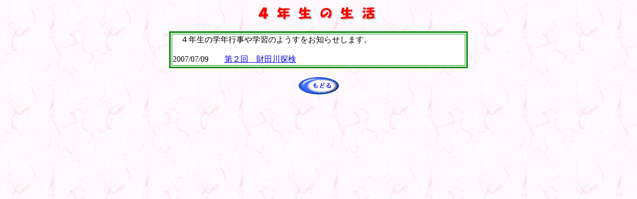

--- FILE ---
content_type: text/html
request_url: http://minami-es.city-kanonji.ed.jp/seika07/sei074/sei074.htm
body_size: 857
content:
<!DOCTYPE HTML PUBLIC "-//W3C//DTD HTML 4.01 Transitional//EN">
<HTML>
<HEAD>
<META http-equiv="Content-Type" content="text/html; charset=Shift_JIS">
<META name="GENERATOR" content="IBM WebSphere Studio Homepage Builder Version 8.0.0.0 for Windows">
<META http-equiv="Content-Style-Type" content="text/css">
<TITLE>４年生の生活</TITLE>
</HEAD>
<BODY background="puzzle.gif">
<CENTER><IMG src="sei4_br.gif" width="320" height="37" border="0"><BR>
<BR>
<TABLE border="3" bgcolor="#ffffff" width="600" bordercolor="#008800">
  <TBODY>
    <TR>
      <TD>　４年生の学年行事や学習のようすをお知らせします。<BR>
      <BR>
      2007/07/09　　<A href="07401.htm">第２回　財田川探検</A><BR>
      </TD>
    </TR>
  </TBODY>
</TABLE>
<BR>
<A href="../seika07.htm"><IMG src="back.gif" width="81" height="35" border="0" alt="もどる"></A><BR>
</CENTER>
</BODY>
</HTML>